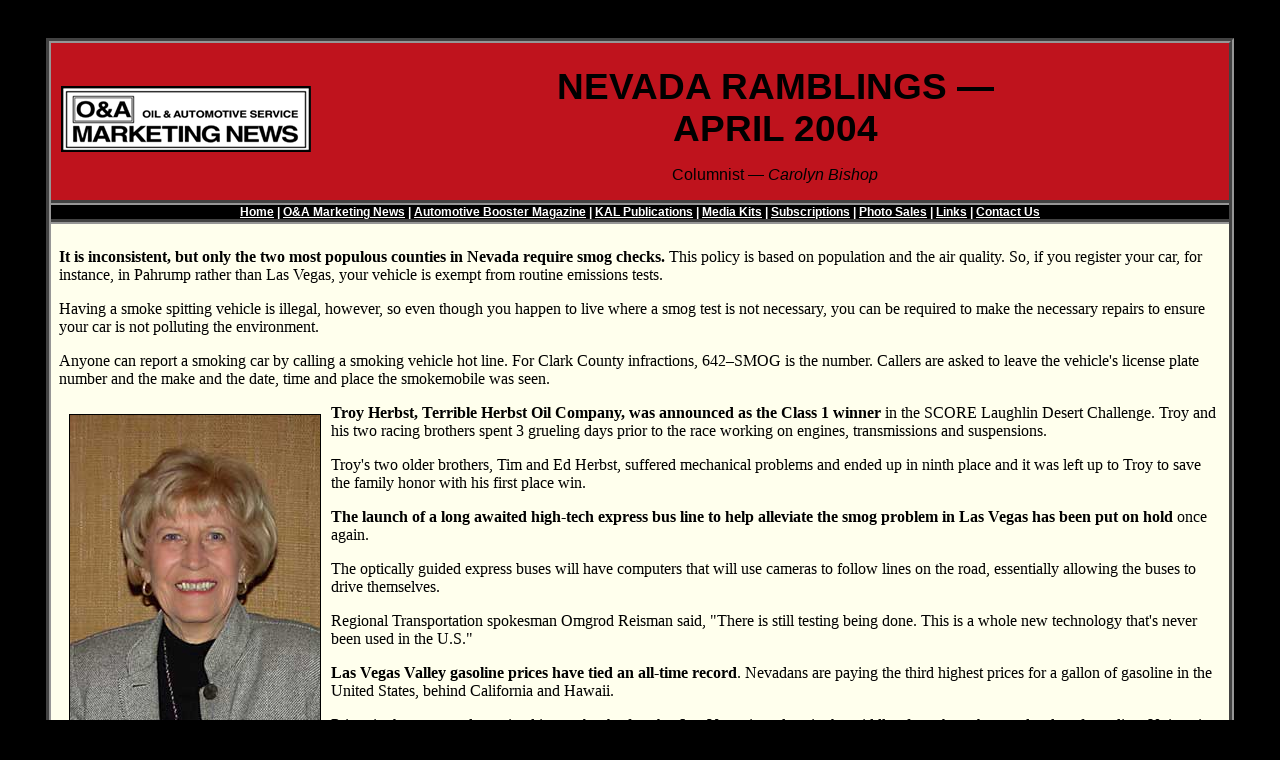

--- FILE ---
content_type: text/html
request_url: http://kalpub.com/OANews/nevada_news/NV2004-04.html
body_size: 2753
content:
<!DOCTYPE HTML PUBLIC "-//W3C//DTD HTML 4.01 Transitional//EN"><HTML><HEAD>	<meta content="text/html; charset=ISO-8859-1" http-equiv="content-type">		<title>O&amp;A Marketing News &#8212; Nevada Ramblings April 2004</title>		<link rel="stylesheet" href="../../styles/oastylesheet.css" type="text/css">    </head>        <body>		<div id="oamasthead">	    	    <div style="text-align: center;">		<a href="../../OANews/oa.html">  <img style="border: 0px solid ; width: 250px; height: 66px; float: left;" ALT="O&A Masthead"		SRC="../../Images/OA_logo.gif" hspace="10" vspace="20"></a>				<h2>Nevada Ramblings &#8212; <br>April 2004</h2>				<p> Columnist &#8212; <em>Carolyn Bishop</em></p>			    </div>	    	    <div class="menubar">		<a class="menulink" href="../../index.html"> Home</a> | <a class="menulink" href="../../OANews/oa.html">O&amp;A Marketing News</a> |		<a class="menulink" href="../../Booster/booster.html">Automotive Booster Magazine</a> | <a class="menulink"		href="../../kal/kal.html">KAL Publications</a> | <a class="menulink" href="../../mediakits/mediakits.html">Media Kits</a> | <a		class="menulink" href="../../subs/subscriptions.html">Subscriptions</a> | <a class="menulink" href="../../photosales.html">Photo		Sales</a> | <a class="menulink" href="../../links.html">Links</a> | <a class="menulink" href="../../kal/kal.html">Contact Us</a>	    </div>	    	</div>		<div id="pagecontent">	<P>	<strong>It is inconsistent, but only the two most populous counties in Nevada require smog checks. </strong> This policy is based on population and the	air quality. So, if you register your car, for instance, in Pahrump rather than Las Vegas, your vehicle is exempt from routine emissions	tests.	</P>		<P>	Having a smoke spitting vehicle is illegal, however, so even though you happen to live where a smog test is not necessary, you can be required	to make the necessary repairs to ensure your car is not polluting the environment.	</P>		<P>	Anyone can report a smoking car by calling a smoking vehicle hot line.  For Clark County infractions, 642&#8211;SMOG is the number.  Callers are	asked to leave the vehicle&#39;s license plate number and the make and the date, time and place the smokemobile was seen.	</P>  <img style="border: 1px solid ; float: left; " alt="Carolyn Bishop Headshot"	    src="../../Images/nevnews_headshot.jpg" hspace="10" vspace="10">		<P>	<strong>Troy Herbst, Terrible Herbst Oil Company, was announced as the Class 1 winner</strong> in the SCORE Laughlin Desert Challenge.  Troy and his two	racing brothers spent 3 grueling days prior to the race working on engines, transmissions and suspensions.	</P>		<P>	Troy&#39;s two older brothers, Tim and Ed Herbst, suffered mechanical problems and ended up in ninth place and it was left up to Troy to save	the family honor with his first place win.	</P>		<P>	<strong>The launch of a  long awaited high-tech express bus line to help alleviate the smog problem in Las Vegas has been put on hold</strong> once	again.	</P>		<P>	The optically guided express buses will have computers that will use cameras to follow lines on the road, essentially allowing the buses to	drive themselves.	</P>		<P>	Regional Transportation spokesman Omgrod Reisman said, &#34;There is still testing being done. This is a whole new technology that&#39;s never	been used in the U.S.&#34;	</P>		<P>	<strong>Las Vegas Valley gasoline prices have tied an all-time record</strong>. Nevadans are paying the third highest prices for a gallon of gasoline in	the United States, behind California and Hawaii.	</P>		<P>	Prices in the area are determined in part by the fact that Las Vegas is a place in the middle of nowhere that needs a lot of gasoline.	University of Southern California geography professor Curt Roseman said, &#34;Las Vegas can be considered among North America&#39;s most	isolated big cities.&#34;	</P>		<P>	<strong>While complaints are coming just as fast as price increases, consumer behavior hasn&#39;t changed</strong> as far as gasoline consumption and	limiting of driving distances, it is predicted that when the price reaches &#36;3.00 a gallon, there will  be fewer drivers on the road, more	carpooling, and two car families may start discussing driving only the car that receives better gas mileage.	</P>		<P>	Las Vegas delivery businesses are feeling the squeeze of higher fuel prices. Consequently, they are having to raise their delivery fees, a	move not welcomed by their customers.	</P>		<P>	The larger floral companies running a fleet of vans and minivans are starting to look at more fuel efficient vehicles.	</P>		<P>	The only businesses taking the high gas prices in stride are those who thought ahead and are sending their drivers out in small four cylinder	cars.	</P>		<P>	<strong>The Western Petroleum Marketers Convention and Convenience Store Expo</strong> held February 17-19  held this year at the Mirage in Las Vegas	drew 4,000 attendees. The mood was upbeat, and the Trade Show booths were sold out again with 25 left on a waiting list to obtain booths. The	brand meetings were fully attended. Keynote Speaker Honorable Phil Graham spoke to a full audience.	</P>		<P>	<strong>Immediately following the convention, several attendees sailed</strong> on the post convention &#34;Panama Canal Cruise Adventure.&#34; Others	will join the &#34;Big Game Safari&#34; experience scheduled for April 18-May 1, 2004.	</P>		<P>	<I>Originally published in the April 2004 issue of the O&amp;A Marketing News. <BR>	Copyright 2004 by KAL Publications Inc.</I>	</div>	    <p class="tagbox">Serving the 13 Western States, the World's Largest Gasoline, Oil, Fuel, TBA and Automotive Service Market</p></BODY></HTML>

--- FILE ---
content_type: text/css
request_url: http://kalpub.com/styles/oastylesheet.css
body_size: 988
content:
/* Generated by CaScadeS, a stylesheet editor for Mozilla Composer */

body {background-color: rgb(0, 0, 0);
    }
    a:link {color: rgb(12, 37, 117);text-decoration : underline;}        
    A:visited {color : rgb(150, 150, 150);text-decoration : none;}
    A:hover {color : rgb(12, 37, 117);text-decoration : none;}


#pagecontent { 
    font-family: Times New Roman,Times,serif;
    font-size: 1em;
    background-color: rgb(255, 255, 237);
    border-right: thick groove rgb(150, 150, 150);    
    border-left: thick groove rgb(150, 150, 150);
    padding: .5em;    
    margin: 0 3% 0 3%;
    }

#oamasthead { color: rgb(0, 0, 0);  
    margin: 3% 3% 0 3%;
    border-right: thick groove rgb(150, 150, 150);
    border-top: thick groove rgb(150, 150, 150);
    border-left: thick groove rgb(150, 150, 150);    
    padding-top: 1em;
    font-family: Arial,Helvetica,sans-serif;
    background-color: rgb(191, 19, 29);
    }

#redbox { color: rgb(255, 255, 255);
     margin-left: auto;
     margin-right: auto;
      width: 40%;
      padding: 0.5em;
      border: thick groove rgb(150, 150, 150);  
      font-family: Arial,Helvetica,sans-serif;
      background-color: rgb(191, 19, 29);
      -webkit-box-shadow: 10px 10px 5px gray;
      -moz-box-shadow: 10px 10px 5px gray; 
      box-shadow: 10px 10px 5px gray; 
      }
  #rightbox { color: rgb(255, 255, 255);
    float: right;
    width: 20%;
    padding: 0.5em;
    margin: 1em;
    border: thick groove rgb(150, 150, 150);  
    font-family: Arial,Helvetica,sans-serif;
    background-color: rgb(191, 19, 29);
    -webkit-box-shadow: 10px 10px 5px gray;
    -moz-box-shadow: 10px 10px 5px gray; 
    box-shadow: 10px 10px 5px gray; 
    }

  #leftbox { color: rgb(255, 255, 255);
    float: left;
    width: 12.5em;
    padding: 0.5em;
    margin: 1em;
    border: 4px groove rgb(150, 150, 150);  
    font-family: Arial,Helvetica,sans-serif;
    background-color: rgb(191, 19, 29);
    -webkit-box-shadow: 10px 10px 5px gray;
    -moz-box-shadow: 10px 10px 5px gray; 
    box-shadow: 10px 10px 5px gray; 
    }
    
  #leftcolumn { 
    float: left;
    width: 20em;
    padding: 0.5em;
    }
    
  .menubar { border-top: thick groove rgb(150, 150, 150);
    border-right: none;
    border-bottom: thick groove rgb(150, 150, 150);
    border-left: none;
    font-family: Arial,Helvetica,sans-serif;
    color: rgb(255, 255, 255);
    font-weight: bold;
    text-align: center;
    background-color: rgb(0, 0, 0);
    clear: both;
    font-size: .75em;
    }

  .menulink { color: rgb(255, 255, 255);
      }    
      a.menulink:link {color: rgb(255, 255, 255);	  
        }
	a.menulink:visited {color: rgb(200, 200, 200);
	  }
      a.menulink:hover {color: rgb(12, 37, 117);	  
        }
	.paidlink {
	color: rgb(191, 19, 29);
	}

	.paidlink a:link {
	color: rgb(191, 19, 29);
	text-decoration: underline;
	}

	.paidlink a:visited {
	color: rgb(191, 19, 29);
	text-decoration: none;
	}

	.paidlink a:hover {
	color: rgb(0, 0, 0);
	text-decoration: none;
	}

  .linkc1 { color: rgb(191, 19, 29);  
    }
    
  .linkc2 { color: rgb(12, 37, 117);  
    }
    
  .contact { font-family: Arial,Helvetica,sans-serif;
    text-align: center;  
    color: rgb(0, 0, 0);
    font-size: .8em;
    margin-top: 0;
    }
    
  .tagbox { font-family: Arial,Helvetica,sans-serif;
    border: thick groove rgb(150, 150, 150);    
    background-color: rgb(191, 19, 29);
    text-align: center;  
    color: rgb(255, 255, 255);
    font-size: .7em;
    margin: 0 3% 3% 3%;
    }

  .tighth4 { font-family: Arial,Helvetica,sans-serif;
    font-weight: bold;
    margin: 0;
    padding: 0; 
    }
      
  .leftimg {
    border: thin solid rgb(0, 0, 0);
    -webkit-box-shadow: 10px 10px 5px gray;
    -moz-box-shadow: 10px 10px 5px gray; 
    box-shadow: 10px 10px 5px gray; 
    }
    
  .indentimg {
   border: thin solid rgb(0, 0, 0);
   float: right;
   -webkit-box-shadow: 10px 10px 5px gray;
   -moz-box-shadow: 10px 10px 5px gray; 
   box-shadow: 10px 10px 5px gray; 
    }
    
	    
  h1 { font-family: Arial,Helvetica,sans-serif;
    text-transform: uppercase;
    text-align: center;
    font-weight: bold;
    color: rgb(0, 0, 0);
    font-size: 3.5em;
    margin: 0;
    }

  h2 { font-family: Arial,Helvetica,sans-serif;
    color: rgb(0, 0, 0);
    text-align: center;
    font-size: 2.3em;
    font-weight: bold;
    text-transform: uppercase;
    margin-top: .2em;
    margin-bottom: 0; 
    }

  h3 { font-family: Arial,Helvetica,sans-serif;
    color: rgb(0, 0, 0);
    text-align: center;
    font-size: 1.5em;
    font-weight: bold;
    margin: .2em; 
    }

  h4 { font-family: Arial,Helvetica,sans-serif;
    color: rgb(191, 19, 29);
    text-align: left;
    font-size: 1.2em;
    font-weight: bold;
    margin: 0;
    }